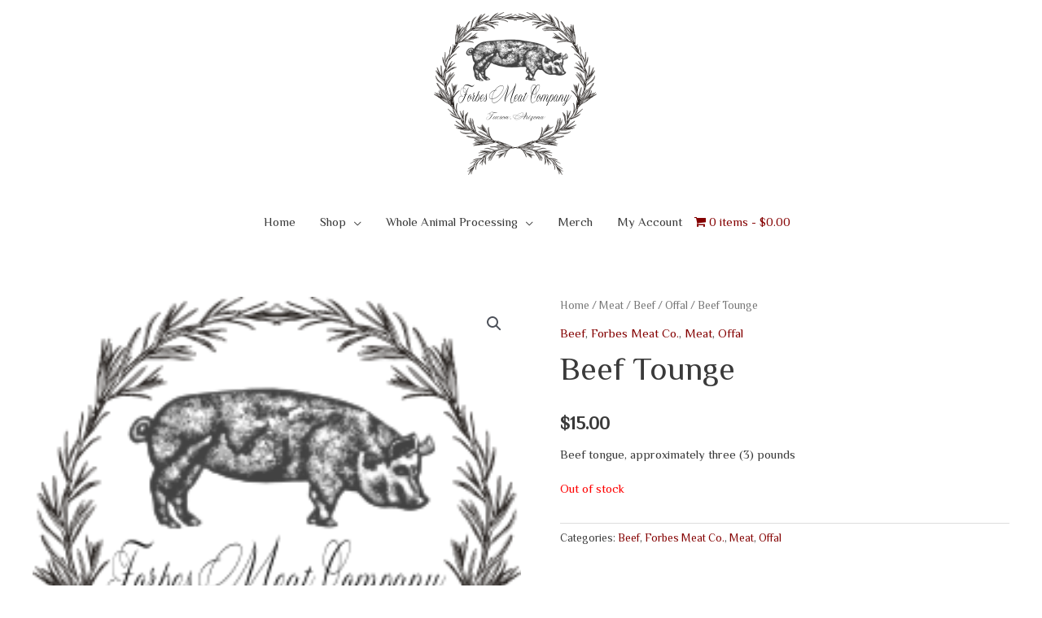

--- FILE ---
content_type: text/css
request_url: https://forbesmeatcompany.com/wp-content/plugins/custom-delivery-schedules-for-woocommerce-subscriptions-lite/assets/css/custom_shipping_cycle.css?ver=1.0.2
body_size: 126
content:
/**
 * Custom Delivery Schedules for WooCommerce Subscriptions
 *
 * @version     1.0.0
 */
.fcds_wcs_delivery_cycle_block_list_con{
    padding: 0 0 10px 0;
}
.fcds_wcs_additional_delivery_options{
    margin: 5px 0;
    display: none;
    padding-left: 0;
}
.fcds_wcs_additional_delivery_options.radio{
    display: block;
    padding-left: 20px;
}
.fcds_wcs_radio-label{
    cursor: pointer;
}
.fcds_wcs_delivery_cycle_con{
    margin-bottom: 15px;
}

--- FILE ---
content_type: text/css
request_url: https://forbesmeatcompany.com/wp-content/uploads/useanyfont/uaf.css?ver=1689618864
body_size: 66
content:
				@font-face {
					font-family: 'fortune-kei';
					src: url('/wp-content/uploads/useanyfont/3239Fortune-Kei.woff2') format('woff2'),
						url('/wp-content/uploads/useanyfont/3239Fortune-Kei.woff') format('woff');
					  font-display: auto;
				}

				.fortune-kei{font-family: 'fortune-kei' !important;}

		

--- FILE ---
content_type: text/css
request_url: https://forbesmeatcompany.com/wp-content/plugins/woocommerce-all-products-for-subscriptions/assets/css/frontend/woocommerce.css?ver=3.1.17
body_size: 1038
content:
@font-face{font-family:'FontAwesomeSATT';src:url("../../fonts/fa-apfs.eot?v=2.2.0");src:url("../../fonts/fa-apfs.eot?#iefix&v=2.2.0") format("embedded-opentype"),url("../../fonts/fa-apfs.woff2?v=2.2.0") format("woff2"),url("../../fonts/fa-apfs.woff?v=2.2.0") format("woff"),url("../../fonts/fa-apfs.ttf?v=2.2.0") format("truetype"),url("../../fonts/fa-apfs.svg?v=2.2.0#fontawesomesatt") format("svg");font-weight:normal;font-style:normal}ul.wcsatt-options li,ul.wcsatt-options-cart li,ul.wcsatt-options-product li,ul.wcsatt-options-prompt-radios li{list-style:none !important}ul.wcsatt-options{margin:10px 0 0;min-width:120px}ul.wcsatt-options-prompt-radios{margin:0}ul.wcsatt-options.overrides_exist{margin:0 0 0}li span.subscription-option-details,li span.one-time-option-details,.wcsatt-options-product-prompt-radio label>span{padding-left:0.2em}ul.wcsatt-options-product li .subscription-price span.subscription-details:first-child,ul.wcsatt-options-product li .price span.from,ul.wcsatt-options-product li span.one-time-option-details{display:inline-block}ul.wcsatt-options-product li .subscription-price span.subscription-details:first-child:first-letter,ul.wcsatt-options-product li .price span.from:first-letter,ul.wcsatt-options-product li span.one-time-option-details:first-letter{text-transform:uppercase}a.wcs-switch-link{display:table;margin-top:1em}.wcsatt-sub-discount{margin:0 0.1em}.wcsatt-options-wrapper input,.wcsatt-add-to-subscription-wrapper input{margin-left:1px}.wcsatt-options-wrapper-grouped li.one-time-option{display:none}ul.wcsatt-options-product,.wcsatt-options-product-dropdown{margin:0 0 2em 0}ul.wcsatt-options-product--hidden,.wcsatt-options-product-dropdown--hidden{display:none}.wcsatt-options-product-dropdown-label{display:block;margin:0 0 0.5em}.wcsatt-options-product-prompt{margin-bottom:1em}.wcsatt-options-product-prompt--hidden{display:none}.wcsatt-options-product-prompt .wcsatt-options-prompt-text{margin:0 0 1em}.wcsatt-options-product-prompt.wcsatt-options-product-prompt-checkbox label,.wcsatt-options-product-prompt .wcsatt-options-prompt-text label{margin:0}.wcsatt-options-prompt-label .price,ul.wcsatt-options-product .from+*{margin-left:0.3em}.wcsatt-options-product-prompt-checkbox label>span{margin-left:0.3em}.wcsatt-options-product li span.subscription-details,.wcsatt-options-product li span.one-time-option-details{display:inline-block}.single-product div.product .single_variation .wcsatt-options-prompt-label .price{display:inline-block !important;margin-bottom:0 !important}.single-product div.product .single_variation ul.wcsatt-options-product .price{display:inline !important;margin-bottom:0 !important}.subscription-details-hidden .product-addon-totals .wc-pao-subtotal-line .subscription-details{display:none}ul.wcsatt-options-cart{margin:0 0 1.5em 0}.wcsatt-add-to-subscription-wrapper:before{display:table;clear:both;content:'';margin-top:2em}.wcsatt-add-to-subscription-wrapper label>span{margin-left:0.3em}.wcsatt-add-to-subscription-options:before{display:table;clear:both;content:'';margin-top:1.5em}.wcsatt-add-to-subscription-options .subscription-status{display:none}.wcsatt-add-to-subscription-options table.my_account_orders{margin-bottom:0}.wcsatt-add-to-subscription-options .button.add:after{vertical-align:top}.wcsatt-add-to-subscription-options .my_account_orders .button.view:after,.wcsatt-add-cart-to-subscription-options .my_account_orders .button.view:after{display:none}.wcsatt-add-to-subscription-options .subscription-actions{min-width:180px}.wcsatt-add-cart-to-subscription-wrapper{margin-bottom:2em}.wcsatt-add-cart-to-subscription-intro{font-style:italic;letter-spacing:1px;font-size:1.25em;line-height:1.25em;margin:1.5em;text-align:center;font-weight:500}.wcsatt-add-cart-to-subscription-action-wrapper{font-size:1.3em;position:relative}.wcsatt-add-cart-to-subscription-action-wrapper label{font-weight:300;cursor:pointer;display:block}.wcsatt-add-cart-to-subscription-action-input{position:absolute;top:50%;right:0;-webkit-transform:translateY(-50%);-ms-transform:translateY(-50%);transform:translateY(-50%);margin-right:0}.wcsatt-add-cart-to-subscription-wrapper:after,.wcsatt-add-cart-to-subscription-options:before{display:table;clear:both;content:''}.wcsatt-add-cart-to-subscription-options table.my_account_orders{margin-bottom:0}.wcsatt-add-cart-to-subscription-options .button.add:after{font-family:FontAwesomeSATT;content:"\e801";margin-left:0.5em;line-height:0.9em;font-size:0.9em}.wcsatt-add-cart-to-subscription-options .subscription-status{display:none}.wcsatt-add-cart-to-subscription-options .subscription-actions{min-width:180px}form.wcsatt-add-cart-to-subscription-form{margin:0 !important}.wcsatt-add-cart-to-subscription-table-wrapper.wcsatt-add-cart-to-subscription-options table.shop_table_responsive thead,.wcsatt-add-to-subscription-table-wrapper.wcsatt-add-to-subscription-options table.shop_table_responsive thead{display:none}.wcsatt-add-cart-to-subscription-table-wrapper.wcsatt-add-cart-to-subscription-options table.shop_table_responsive tbody tr td,.wcsatt-add-to-subscription-table-wrapper.wcsatt-add-to-subscription-options table.shop_table_responsive tbody tr td{display:block;text-align:right !important;clear:both}.wcsatt-add-cart-to-subscription-table-wrapper.wcsatt-add-cart-to-subscription-options table.shop_table_responsive tbody tr td:not(.order-actions):before,.wcsatt-add-to-subscription-table-wrapper.wcsatt-add-to-subscription-options table.shop_table_responsive tbody tr td:not(.order-actions):before{display:table}.wcsatt-add-cart-to-subscription-table-wrapper.wcsatt-add-cart-to-subscription-options table.shop_table_responsive tbody tr td:not(.order-actions):before,.wcsatt-add-to-subscription-table-wrapper.wcsatt-add-to-subscription-options table.shop_table_responsive tbody tr td:not(.order-actions):before{content:attr(data-title) ": ";font-weight:700;float:left}


--- FILE ---
content_type: text/javascript
request_url: https://forbesmeatcompany.com/wp-content/plugins/custom-delivery-schedules-for-woocommerce-subscriptions-lite/assets/js/custom-shipping-cycles.js?ver=1.0.2
body_size: 241
content:
/**
 * Custom Delivery Schedules for WooCommerce Subscriptions
 *
 * @version     1.0.0
 */

jQuery(document).ready(function($){
    /* On change of shipping cycle option */
    $(document).on('change', 'select.fcds_wcs_delivery_cycle_select', function () {
        var value = $(this).val();
        var parentObject = $(this.closest('.fcds_wcs_delivery_cycle_block'));
        parentObject.find('.fcds_wcs_additional_delivery_options').hide();
        if(value != ''){
            parentObject.find('.fcds_wcs_additional_delivery_options[data-id="'+value+'"]').show();
        }
    });
    $('select.fcds_wcs_delivery_cycle_select').trigger('change');
    $( ".single_variation_wrap" ).on( "show_variation", function ( event, variation ) {
        $('select.fcds_wcs_delivery_cycle_select').trigger('change');
    });
});